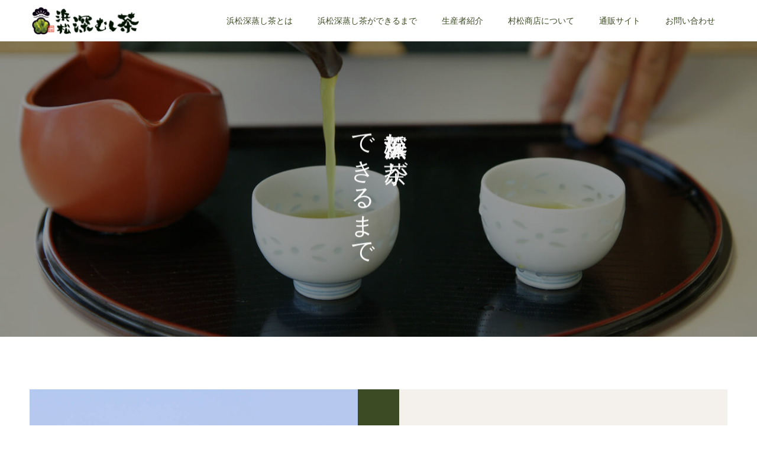

--- FILE ---
content_type: text/html; charset=UTF-8
request_url: http://www.hamamatsu-tea.com/history
body_size: 11421
content:
<!DOCTYPE html>
<html dir="ltr" lang="ja" prefix="og: https://ogp.me/ns#">
<head>
<!-- Google tag (gtag.js) -->
<script async src="https://www.googletagmanager.com/gtag/js?id=G-VCEJSYGGYH"></script>
<script>
  window.dataLayer = window.dataLayer || [];
  function gtag(){dataLayer.push(arguments);}
  gtag('js', new Date());

  gtag('config', 'G-VCEJSYGGYH');
</script>
<meta charset="UTF-8">

<meta name="viewport" content="width=device-width">
<meta name="format-detection" content="telephone=no">
<title>浜松深蒸し茶ができるまで | 浜松深蒸し茶専門サイト カネタの銘茶 静岡県 浜松市有限会社村松商店 １００％自園自製のお茶は掛川深蒸し茶に負けない浜松深蒸し茶です。お中元・お歳暮・贈答品に人気 通販も対応</title>

		<!-- All in One SEO 4.9.3 - aioseo.com -->
	<meta name="robots" content="max-image-preview:large" />
	<link rel="canonical" href="https://hamamatsu-tea.com/history/" />
	<meta name="generator" content="All in One SEO (AIOSEO) 4.9.3" />
		<meta property="og:locale" content="ja_JP" />
		<meta property="og:site_name" content="浜松深蒸し茶専門サイト カネタの銘茶　静岡県 浜松市有限会社村松商店　１００％自園自製のお茶は掛川深蒸し茶に負けない浜松深蒸し茶です。お中元・お歳暮・贈答品に人気　通販も対応 |" />
		<meta property="og:type" content="article" />
		<meta property="og:title" content="浜松深蒸し茶ができるまで | 浜松深蒸し茶専門サイト カネタの銘茶 静岡県 浜松市有限会社村松商店 １００％自園自製のお茶は掛川深蒸し茶に負けない浜松深蒸し茶です。お中元・お歳暮・贈答品に人気 通販も対応" />
		<meta property="og:url" content="https://hamamatsu-tea.com/history/" />
		<meta property="article:published_time" content="2018-06-18T01:56:14+00:00" />
		<meta property="article:modified_time" content="2019-02-21T05:42:48+00:00" />
		<meta name="twitter:card" content="summary" />
		<meta name="twitter:title" content="浜松深蒸し茶ができるまで | 浜松深蒸し茶専門サイト カネタの銘茶 静岡県 浜松市有限会社村松商店 １００％自園自製のお茶は掛川深蒸し茶に負けない浜松深蒸し茶です。お中元・お歳暮・贈答品に人気 通販も対応" />
		<script type="application/ld+json" class="aioseo-schema">
			{"@context":"https:\/\/schema.org","@graph":[{"@type":"BreadcrumbList","@id":"https:\/\/hamamatsu-tea.com\/history\/#breadcrumblist","itemListElement":[{"@type":"ListItem","@id":"https:\/\/hamamatsu-tea.com#listItem","position":1,"name":"\u30db\u30fc\u30e0","item":"https:\/\/hamamatsu-tea.com","nextItem":{"@type":"ListItem","@id":"https:\/\/hamamatsu-tea.com\/history\/#listItem","name":"\u6d5c\u677e\u6df1\u84b8\u3057\u8336\u304c\u3067\u304d\u308b\u307e\u3067"}},{"@type":"ListItem","@id":"https:\/\/hamamatsu-tea.com\/history\/#listItem","position":2,"name":"\u6d5c\u677e\u6df1\u84b8\u3057\u8336\u304c\u3067\u304d\u308b\u307e\u3067","previousItem":{"@type":"ListItem","@id":"https:\/\/hamamatsu-tea.com#listItem","name":"\u30db\u30fc\u30e0"}}]},{"@type":"Organization","@id":"https:\/\/hamamatsu-tea.com\/#organization","name":"\u6d5c\u677e\u6df1\u84b8\u3057\u8336\u5c02\u9580\u30b5\u30a4\u30c8 \u30ab\u30cd\u30bf\u306e\u9298\u8336\u3000\u9759\u5ca1\u770c \u6d5c\u677e\u5e02\u6709\u9650\u4f1a\u793e\u6751\u677e\u5546\u5e97\u3000\uff11\uff10\uff10\uff05\u81ea\u5712\u81ea\u88fd\u306e\u304a\u8336\u306f\u639b\u5ddd\u6df1\u84b8\u3057\u8336\u306b\u8ca0\u3051\u306a\u3044\u6d5c\u677e\u6df1\u84b8\u3057\u8336\u3067\u3059\u3002\u304a\u4e2d\u5143\u30fb\u304a\u6b73\u66ae\u30fb\u8d08\u7b54\u54c1\u306b\u4eba\u6c17\u3000\u901a\u8ca9\u3082\u5bfe\u5fdc","url":"https:\/\/hamamatsu-tea.com\/"},{"@type":"WebPage","@id":"https:\/\/hamamatsu-tea.com\/history\/#webpage","url":"https:\/\/hamamatsu-tea.com\/history\/","name":"\u6d5c\u677e\u6df1\u84b8\u3057\u8336\u304c\u3067\u304d\u308b\u307e\u3067 | \u6d5c\u677e\u6df1\u84b8\u3057\u8336\u5c02\u9580\u30b5\u30a4\u30c8 \u30ab\u30cd\u30bf\u306e\u9298\u8336 \u9759\u5ca1\u770c \u6d5c\u677e\u5e02\u6709\u9650\u4f1a\u793e\u6751\u677e\u5546\u5e97 \uff11\uff10\uff10\uff05\u81ea\u5712\u81ea\u88fd\u306e\u304a\u8336\u306f\u639b\u5ddd\u6df1\u84b8\u3057\u8336\u306b\u8ca0\u3051\u306a\u3044\u6d5c\u677e\u6df1\u84b8\u3057\u8336\u3067\u3059\u3002\u304a\u4e2d\u5143\u30fb\u304a\u6b73\u66ae\u30fb\u8d08\u7b54\u54c1\u306b\u4eba\u6c17 \u901a\u8ca9\u3082\u5bfe\u5fdc","inLanguage":"ja","isPartOf":{"@id":"https:\/\/hamamatsu-tea.com\/#website"},"breadcrumb":{"@id":"https:\/\/hamamatsu-tea.com\/history\/#breadcrumblist"},"datePublished":"2018-06-18T10:56:14+09:00","dateModified":"2019-02-21T14:42:48+09:00"},{"@type":"WebSite","@id":"https:\/\/hamamatsu-tea.com\/#website","url":"https:\/\/hamamatsu-tea.com\/","name":"\u6d5c\u677e\u6df1\u84b8\u3057\u8336\u5c02\u9580\u30b5\u30a4\u30c8 \u30ab\u30cd\u30bf\u306e\u9298\u8336\u3000\u9759\u5ca1\u770c \u6d5c\u677e\u5e02\u6709\u9650\u4f1a\u793e\u6751\u677e\u5546\u5e97\u3000\uff11\uff10\uff10\uff05\u81ea\u5712\u81ea\u88fd\u306e\u304a\u8336\u306f\u639b\u5ddd\u6df1\u84b8\u3057\u8336\u306b\u8ca0\u3051\u306a\u3044\u6d5c\u677e\u6df1\u84b8\u3057\u8336\u3067\u3059\u3002\u304a\u4e2d\u5143\u30fb\u304a\u6b73\u66ae\u30fb\u8d08\u7b54\u54c1\u306b\u4eba\u6c17\u3000\u901a\u8ca9\u3082\u5bfe\u5fdc","inLanguage":"ja","publisher":{"@id":"https:\/\/hamamatsu-tea.com\/#organization"}}]}
		</script>
		<!-- All in One SEO -->

<link rel='dns-prefetch' href='//hamamatsu-tea.com' />
<link rel="alternate" type="application/rss+xml" title="浜松深蒸し茶専門サイト カネタの銘茶　静岡県 浜松市有限会社村松商店　１００％自園自製のお茶は掛川深蒸し茶に負けない浜松深蒸し茶です。お中元・お歳暮・贈答品に人気　通販も対応 &raquo; フィード" href="https://hamamatsu-tea.com/feed/" />
<link rel="alternate" type="application/rss+xml" title="浜松深蒸し茶専門サイト カネタの銘茶　静岡県 浜松市有限会社村松商店　１００％自園自製のお茶は掛川深蒸し茶に負けない浜松深蒸し茶です。お中元・お歳暮・贈答品に人気　通販も対応 &raquo; コメントフィード" href="https://hamamatsu-tea.com/comments/feed/" />
<script type="text/javascript">
/* <![CDATA[ */
window._wpemojiSettings = {"baseUrl":"https:\/\/s.w.org\/images\/core\/emoji\/14.0.0\/72x72\/","ext":".png","svgUrl":"https:\/\/s.w.org\/images\/core\/emoji\/14.0.0\/svg\/","svgExt":".svg","source":{"concatemoji":"http:\/\/hamamatsu-tea.com\/wp\/wp-includes\/js\/wp-emoji-release.min.js?ver=6.4.7"}};
/*! This file is auto-generated */
!function(i,n){var o,s,e;function c(e){try{var t={supportTests:e,timestamp:(new Date).valueOf()};sessionStorage.setItem(o,JSON.stringify(t))}catch(e){}}function p(e,t,n){e.clearRect(0,0,e.canvas.width,e.canvas.height),e.fillText(t,0,0);var t=new Uint32Array(e.getImageData(0,0,e.canvas.width,e.canvas.height).data),r=(e.clearRect(0,0,e.canvas.width,e.canvas.height),e.fillText(n,0,0),new Uint32Array(e.getImageData(0,0,e.canvas.width,e.canvas.height).data));return t.every(function(e,t){return e===r[t]})}function u(e,t,n){switch(t){case"flag":return n(e,"\ud83c\udff3\ufe0f\u200d\u26a7\ufe0f","\ud83c\udff3\ufe0f\u200b\u26a7\ufe0f")?!1:!n(e,"\ud83c\uddfa\ud83c\uddf3","\ud83c\uddfa\u200b\ud83c\uddf3")&&!n(e,"\ud83c\udff4\udb40\udc67\udb40\udc62\udb40\udc65\udb40\udc6e\udb40\udc67\udb40\udc7f","\ud83c\udff4\u200b\udb40\udc67\u200b\udb40\udc62\u200b\udb40\udc65\u200b\udb40\udc6e\u200b\udb40\udc67\u200b\udb40\udc7f");case"emoji":return!n(e,"\ud83e\udef1\ud83c\udffb\u200d\ud83e\udef2\ud83c\udfff","\ud83e\udef1\ud83c\udffb\u200b\ud83e\udef2\ud83c\udfff")}return!1}function f(e,t,n){var r="undefined"!=typeof WorkerGlobalScope&&self instanceof WorkerGlobalScope?new OffscreenCanvas(300,150):i.createElement("canvas"),a=r.getContext("2d",{willReadFrequently:!0}),o=(a.textBaseline="top",a.font="600 32px Arial",{});return e.forEach(function(e){o[e]=t(a,e,n)}),o}function t(e){var t=i.createElement("script");t.src=e,t.defer=!0,i.head.appendChild(t)}"undefined"!=typeof Promise&&(o="wpEmojiSettingsSupports",s=["flag","emoji"],n.supports={everything:!0,everythingExceptFlag:!0},e=new Promise(function(e){i.addEventListener("DOMContentLoaded",e,{once:!0})}),new Promise(function(t){var n=function(){try{var e=JSON.parse(sessionStorage.getItem(o));if("object"==typeof e&&"number"==typeof e.timestamp&&(new Date).valueOf()<e.timestamp+604800&&"object"==typeof e.supportTests)return e.supportTests}catch(e){}return null}();if(!n){if("undefined"!=typeof Worker&&"undefined"!=typeof OffscreenCanvas&&"undefined"!=typeof URL&&URL.createObjectURL&&"undefined"!=typeof Blob)try{var e="postMessage("+f.toString()+"("+[JSON.stringify(s),u.toString(),p.toString()].join(",")+"));",r=new Blob([e],{type:"text/javascript"}),a=new Worker(URL.createObjectURL(r),{name:"wpTestEmojiSupports"});return void(a.onmessage=function(e){c(n=e.data),a.terminate(),t(n)})}catch(e){}c(n=f(s,u,p))}t(n)}).then(function(e){for(var t in e)n.supports[t]=e[t],n.supports.everything=n.supports.everything&&n.supports[t],"flag"!==t&&(n.supports.everythingExceptFlag=n.supports.everythingExceptFlag&&n.supports[t]);n.supports.everythingExceptFlag=n.supports.everythingExceptFlag&&!n.supports.flag,n.DOMReady=!1,n.readyCallback=function(){n.DOMReady=!0}}).then(function(){return e}).then(function(){var e;n.supports.everything||(n.readyCallback(),(e=n.source||{}).concatemoji?t(e.concatemoji):e.wpemoji&&e.twemoji&&(t(e.twemoji),t(e.wpemoji)))}))}((window,document),window._wpemojiSettings);
/* ]]> */
</script>
<style id='wp-emoji-styles-inline-css' type='text/css'>

	img.wp-smiley, img.emoji {
		display: inline !important;
		border: none !important;
		box-shadow: none !important;
		height: 1em !important;
		width: 1em !important;
		margin: 0 0.07em !important;
		vertical-align: -0.1em !important;
		background: none !important;
		padding: 0 !important;
	}
</style>
<link rel='stylesheet' id='wp-block-library-css' href='http://hamamatsu-tea.com/wp/wp-includes/css/dist/block-library/style.min.css?ver=6.4.7' type='text/css' media='all' />
<link rel='stylesheet' id='aioseo/css/src/vue/standalone/blocks/table-of-contents/global.scss-css' href='http://hamamatsu-tea.com/wp/wp-content/plugins/all-in-one-seo-pack/dist/Lite/assets/css/table-of-contents/global.e90f6d47.css?ver=4.9.3' type='text/css' media='all' />
<style id='classic-theme-styles-inline-css' type='text/css'>
/*! This file is auto-generated */
.wp-block-button__link{color:#fff;background-color:#32373c;border-radius:9999px;box-shadow:none;text-decoration:none;padding:calc(.667em + 2px) calc(1.333em + 2px);font-size:1.125em}.wp-block-file__button{background:#32373c;color:#fff;text-decoration:none}
</style>
<style id='global-styles-inline-css' type='text/css'>
body{--wp--preset--color--black: #000000;--wp--preset--color--cyan-bluish-gray: #abb8c3;--wp--preset--color--white: #ffffff;--wp--preset--color--pale-pink: #f78da7;--wp--preset--color--vivid-red: #cf2e2e;--wp--preset--color--luminous-vivid-orange: #ff6900;--wp--preset--color--luminous-vivid-amber: #fcb900;--wp--preset--color--light-green-cyan: #7bdcb5;--wp--preset--color--vivid-green-cyan: #00d084;--wp--preset--color--pale-cyan-blue: #8ed1fc;--wp--preset--color--vivid-cyan-blue: #0693e3;--wp--preset--color--vivid-purple: #9b51e0;--wp--preset--gradient--vivid-cyan-blue-to-vivid-purple: linear-gradient(135deg,rgba(6,147,227,1) 0%,rgb(155,81,224) 100%);--wp--preset--gradient--light-green-cyan-to-vivid-green-cyan: linear-gradient(135deg,rgb(122,220,180) 0%,rgb(0,208,130) 100%);--wp--preset--gradient--luminous-vivid-amber-to-luminous-vivid-orange: linear-gradient(135deg,rgba(252,185,0,1) 0%,rgba(255,105,0,1) 100%);--wp--preset--gradient--luminous-vivid-orange-to-vivid-red: linear-gradient(135deg,rgba(255,105,0,1) 0%,rgb(207,46,46) 100%);--wp--preset--gradient--very-light-gray-to-cyan-bluish-gray: linear-gradient(135deg,rgb(238,238,238) 0%,rgb(169,184,195) 100%);--wp--preset--gradient--cool-to-warm-spectrum: linear-gradient(135deg,rgb(74,234,220) 0%,rgb(151,120,209) 20%,rgb(207,42,186) 40%,rgb(238,44,130) 60%,rgb(251,105,98) 80%,rgb(254,248,76) 100%);--wp--preset--gradient--blush-light-purple: linear-gradient(135deg,rgb(255,206,236) 0%,rgb(152,150,240) 100%);--wp--preset--gradient--blush-bordeaux: linear-gradient(135deg,rgb(254,205,165) 0%,rgb(254,45,45) 50%,rgb(107,0,62) 100%);--wp--preset--gradient--luminous-dusk: linear-gradient(135deg,rgb(255,203,112) 0%,rgb(199,81,192) 50%,rgb(65,88,208) 100%);--wp--preset--gradient--pale-ocean: linear-gradient(135deg,rgb(255,245,203) 0%,rgb(182,227,212) 50%,rgb(51,167,181) 100%);--wp--preset--gradient--electric-grass: linear-gradient(135deg,rgb(202,248,128) 0%,rgb(113,206,126) 100%);--wp--preset--gradient--midnight: linear-gradient(135deg,rgb(2,3,129) 0%,rgb(40,116,252) 100%);--wp--preset--font-size--small: 13px;--wp--preset--font-size--medium: 20px;--wp--preset--font-size--large: 36px;--wp--preset--font-size--x-large: 42px;--wp--preset--spacing--20: 0.44rem;--wp--preset--spacing--30: 0.67rem;--wp--preset--spacing--40: 1rem;--wp--preset--spacing--50: 1.5rem;--wp--preset--spacing--60: 2.25rem;--wp--preset--spacing--70: 3.38rem;--wp--preset--spacing--80: 5.06rem;--wp--preset--shadow--natural: 6px 6px 9px rgba(0, 0, 0, 0.2);--wp--preset--shadow--deep: 12px 12px 50px rgba(0, 0, 0, 0.4);--wp--preset--shadow--sharp: 6px 6px 0px rgba(0, 0, 0, 0.2);--wp--preset--shadow--outlined: 6px 6px 0px -3px rgba(255, 255, 255, 1), 6px 6px rgba(0, 0, 0, 1);--wp--preset--shadow--crisp: 6px 6px 0px rgba(0, 0, 0, 1);}:where(.is-layout-flex){gap: 0.5em;}:where(.is-layout-grid){gap: 0.5em;}body .is-layout-flow > .alignleft{float: left;margin-inline-start: 0;margin-inline-end: 2em;}body .is-layout-flow > .alignright{float: right;margin-inline-start: 2em;margin-inline-end: 0;}body .is-layout-flow > .aligncenter{margin-left: auto !important;margin-right: auto !important;}body .is-layout-constrained > .alignleft{float: left;margin-inline-start: 0;margin-inline-end: 2em;}body .is-layout-constrained > .alignright{float: right;margin-inline-start: 2em;margin-inline-end: 0;}body .is-layout-constrained > .aligncenter{margin-left: auto !important;margin-right: auto !important;}body .is-layout-constrained > :where(:not(.alignleft):not(.alignright):not(.alignfull)){max-width: var(--wp--style--global--content-size);margin-left: auto !important;margin-right: auto !important;}body .is-layout-constrained > .alignwide{max-width: var(--wp--style--global--wide-size);}body .is-layout-flex{display: flex;}body .is-layout-flex{flex-wrap: wrap;align-items: center;}body .is-layout-flex > *{margin: 0;}body .is-layout-grid{display: grid;}body .is-layout-grid > *{margin: 0;}:where(.wp-block-columns.is-layout-flex){gap: 2em;}:where(.wp-block-columns.is-layout-grid){gap: 2em;}:where(.wp-block-post-template.is-layout-flex){gap: 1.25em;}:where(.wp-block-post-template.is-layout-grid){gap: 1.25em;}.has-black-color{color: var(--wp--preset--color--black) !important;}.has-cyan-bluish-gray-color{color: var(--wp--preset--color--cyan-bluish-gray) !important;}.has-white-color{color: var(--wp--preset--color--white) !important;}.has-pale-pink-color{color: var(--wp--preset--color--pale-pink) !important;}.has-vivid-red-color{color: var(--wp--preset--color--vivid-red) !important;}.has-luminous-vivid-orange-color{color: var(--wp--preset--color--luminous-vivid-orange) !important;}.has-luminous-vivid-amber-color{color: var(--wp--preset--color--luminous-vivid-amber) !important;}.has-light-green-cyan-color{color: var(--wp--preset--color--light-green-cyan) !important;}.has-vivid-green-cyan-color{color: var(--wp--preset--color--vivid-green-cyan) !important;}.has-pale-cyan-blue-color{color: var(--wp--preset--color--pale-cyan-blue) !important;}.has-vivid-cyan-blue-color{color: var(--wp--preset--color--vivid-cyan-blue) !important;}.has-vivid-purple-color{color: var(--wp--preset--color--vivid-purple) !important;}.has-black-background-color{background-color: var(--wp--preset--color--black) !important;}.has-cyan-bluish-gray-background-color{background-color: var(--wp--preset--color--cyan-bluish-gray) !important;}.has-white-background-color{background-color: var(--wp--preset--color--white) !important;}.has-pale-pink-background-color{background-color: var(--wp--preset--color--pale-pink) !important;}.has-vivid-red-background-color{background-color: var(--wp--preset--color--vivid-red) !important;}.has-luminous-vivid-orange-background-color{background-color: var(--wp--preset--color--luminous-vivid-orange) !important;}.has-luminous-vivid-amber-background-color{background-color: var(--wp--preset--color--luminous-vivid-amber) !important;}.has-light-green-cyan-background-color{background-color: var(--wp--preset--color--light-green-cyan) !important;}.has-vivid-green-cyan-background-color{background-color: var(--wp--preset--color--vivid-green-cyan) !important;}.has-pale-cyan-blue-background-color{background-color: var(--wp--preset--color--pale-cyan-blue) !important;}.has-vivid-cyan-blue-background-color{background-color: var(--wp--preset--color--vivid-cyan-blue) !important;}.has-vivid-purple-background-color{background-color: var(--wp--preset--color--vivid-purple) !important;}.has-black-border-color{border-color: var(--wp--preset--color--black) !important;}.has-cyan-bluish-gray-border-color{border-color: var(--wp--preset--color--cyan-bluish-gray) !important;}.has-white-border-color{border-color: var(--wp--preset--color--white) !important;}.has-pale-pink-border-color{border-color: var(--wp--preset--color--pale-pink) !important;}.has-vivid-red-border-color{border-color: var(--wp--preset--color--vivid-red) !important;}.has-luminous-vivid-orange-border-color{border-color: var(--wp--preset--color--luminous-vivid-orange) !important;}.has-luminous-vivid-amber-border-color{border-color: var(--wp--preset--color--luminous-vivid-amber) !important;}.has-light-green-cyan-border-color{border-color: var(--wp--preset--color--light-green-cyan) !important;}.has-vivid-green-cyan-border-color{border-color: var(--wp--preset--color--vivid-green-cyan) !important;}.has-pale-cyan-blue-border-color{border-color: var(--wp--preset--color--pale-cyan-blue) !important;}.has-vivid-cyan-blue-border-color{border-color: var(--wp--preset--color--vivid-cyan-blue) !important;}.has-vivid-purple-border-color{border-color: var(--wp--preset--color--vivid-purple) !important;}.has-vivid-cyan-blue-to-vivid-purple-gradient-background{background: var(--wp--preset--gradient--vivid-cyan-blue-to-vivid-purple) !important;}.has-light-green-cyan-to-vivid-green-cyan-gradient-background{background: var(--wp--preset--gradient--light-green-cyan-to-vivid-green-cyan) !important;}.has-luminous-vivid-amber-to-luminous-vivid-orange-gradient-background{background: var(--wp--preset--gradient--luminous-vivid-amber-to-luminous-vivid-orange) !important;}.has-luminous-vivid-orange-to-vivid-red-gradient-background{background: var(--wp--preset--gradient--luminous-vivid-orange-to-vivid-red) !important;}.has-very-light-gray-to-cyan-bluish-gray-gradient-background{background: var(--wp--preset--gradient--very-light-gray-to-cyan-bluish-gray) !important;}.has-cool-to-warm-spectrum-gradient-background{background: var(--wp--preset--gradient--cool-to-warm-spectrum) !important;}.has-blush-light-purple-gradient-background{background: var(--wp--preset--gradient--blush-light-purple) !important;}.has-blush-bordeaux-gradient-background{background: var(--wp--preset--gradient--blush-bordeaux) !important;}.has-luminous-dusk-gradient-background{background: var(--wp--preset--gradient--luminous-dusk) !important;}.has-pale-ocean-gradient-background{background: var(--wp--preset--gradient--pale-ocean) !important;}.has-electric-grass-gradient-background{background: var(--wp--preset--gradient--electric-grass) !important;}.has-midnight-gradient-background{background: var(--wp--preset--gradient--midnight) !important;}.has-small-font-size{font-size: var(--wp--preset--font-size--small) !important;}.has-medium-font-size{font-size: var(--wp--preset--font-size--medium) !important;}.has-large-font-size{font-size: var(--wp--preset--font-size--large) !important;}.has-x-large-font-size{font-size: var(--wp--preset--font-size--x-large) !important;}
.wp-block-navigation a:where(:not(.wp-element-button)){color: inherit;}
:where(.wp-block-post-template.is-layout-flex){gap: 1.25em;}:where(.wp-block-post-template.is-layout-grid){gap: 1.25em;}
:where(.wp-block-columns.is-layout-flex){gap: 2em;}:where(.wp-block-columns.is-layout-grid){gap: 2em;}
.wp-block-pullquote{font-size: 1.5em;line-height: 1.6;}
</style>
<link rel='stylesheet' id='contact-form-7-css' href='http://hamamatsu-tea.com/wp/wp-content/plugins/contact-form-7/includes/css/styles.css?ver=5.7.5.1' type='text/css' media='all' />
<link rel='stylesheet' id='kadan-slick-css' href='http://hamamatsu-tea.com/wp/wp-content/themes/kadan_tcd056/assets/css/slick.min.css?ver=6.4.7' type='text/css' media='all' />
<link rel='stylesheet' id='kadan-slick-theme-css' href='http://hamamatsu-tea.com/wp/wp-content/themes/kadan_tcd056/assets/css/slick-theme.min.css?ver=6.4.7' type='text/css' media='all' />
<link rel='stylesheet' id='kadan-style-css' href='http://hamamatsu-tea.com/wp/wp-content/themes/kadan_tcd056/style.css?ver=1.3' type='text/css' media='all' />
<script type="text/javascript" src="http://hamamatsu-tea.com/wp/wp-includes/js/jquery/jquery.min.js?ver=3.7.1" id="jquery-core-js"></script>
<script type="text/javascript" src="http://hamamatsu-tea.com/wp/wp-includes/js/jquery/jquery-migrate.min.js?ver=3.4.1" id="jquery-migrate-js"></script>
<script type="text/javascript" src="http://hamamatsu-tea.com/wp/wp-content/themes/kadan_tcd056/assets/js/slick.min.js?ver=1.3" id="kadan-slick-js"></script>
<link rel="https://api.w.org/" href="https://hamamatsu-tea.com/wp-json/" /><link rel="alternate" type="application/json" href="https://hamamatsu-tea.com/wp-json/wp/v2/pages/56" /><link rel='shortlink' href='https://hamamatsu-tea.com/?p=56' />
<link rel="alternate" type="application/json+oembed" href="https://hamamatsu-tea.com/wp-json/oembed/1.0/embed?url=https%3A%2F%2Fhamamatsu-tea.com%2Fhistory%2F" />
<link rel="alternate" type="text/xml+oembed" href="https://hamamatsu-tea.com/wp-json/oembed/1.0/embed?url=https%3A%2F%2Fhamamatsu-tea.com%2Fhistory%2F&#038;format=xml" />
<link rel="shortcut icon" href="https://hamamatsu-tea.com/wp/wp-content/uploads/2021/03/favicon.png">
<style>
.c-comment__form-submit:hover,.c-pw__btn:hover,.p-article01__cat:hover,.p-article11__cat:hover,.p-block02 .slick-arrow:hover,.p-block03 .slick-arrow:hover,.p-cb__item-btn a:hover,.p-entry__cat:hover,.p-entry__date,.p-index-news__topic-pager-item.is-active a,.p-index-news__topic-pager-item a:hover,.p-nav02__item a:hover,.p-readmore__btn:hover,.p-page-links > span,.p-pagetop a:hover,.p-page-links a:hover,.p-pager__item a:hover,.p-pager__item span,.p-post-list03 .slick-arrow:hover,.p-recommended-plan__btn a:hover{background: #3c4b24}.p-article01__title a:hover,.p-article02:hover .p-article02__title,.p-article03:hover .p-article03__title,.p-article06__title a:hover,.p-article08:hover .p-article08__title,.p-article10__title a:hover,.p-breadcrumb a:hover,.p-room-meta dt,.p-section-nav__item:hover .p-section-nav__item-title,.p-social-nav__item a:hover,.p-spring-info dt,.p-vertical{color: #3c4b24}.c-pw__btn,.p-entry__cat,.p-article01__cat,.p-article11__cat,.p-block02 .slick-arrow,.p-block03 .slick-arrow,.p-cb__item-btn a,.p-copyright,.p-headline,.p-nav02__item a,.p-readmore__btn,.p-page-links a,.p-pager__item a,.p-post-list03 .slick-arrow,.p-recommended-plan__btn a,.p-widget__title{background: #000000}.p-entry__body a{color: #3c4b24}body{font-family: "Segoe UI", Verdana, "游ゴシック", YuGothic, "Hiragino Kaku Gothic ProN", Meiryo, sans-serif}.c-logo,.p-entry__title,.p-page-header__headline,.p-index-blog__title,.p-index-news__col-title,.p-index-slider__item-title,.p-page-header__title,.p-archive-header__title,.p-plan__title,.p-recommended-plan__title,.p-section-header__title,.p-section-header__headline,.p-vertical,.p-vertical-block,.p-visual__title{font-family: "Times New Roman", "游明朝", "Yu Mincho", "游明朝体", "YuMincho", "ヒラギノ明朝 Pro W3", "Hiragino Mincho Pro", "HiraMinProN-W3", "HGS明朝E", "ＭＳ Ｐ明朝", "MS PMincho", serif; font-weight: 500}.p-page-header__title{transition-delay: 3s}.p-hover-effect--type1:hover img{-webkit-transform: scale(1.2);transform: scale(1.2)}.l-header{background: rgba(255, 255, 255, 1)}.p-global-nav a{color: #3c4b24}.p-global-nav a:hover{background: #3c4b24;color: #ffffff}.p-global-nav .sub-menu a{background: #ffffff;color: #3c4b24}.p-global-nav .sub-menu a:hover{background: #3c4b24;color: #ffffff}.p-footer-slider{background: #f4f1ed}.p-info{color: #000000}.p-info__logo{font-size: 25px}.p-info__btn{background: #000000;color: #ffffff}.p-info__btn:hover{background: #660000;color: #ffffff}.p-footer-nav{background: #660000;color: #ffffff}.p-footer-nav a{color: #ffffff}.p-footer-nav a:hover{color: #ffbfbf}.p-entry__title{font-size: 36px}.p-entry__body{font-size: 16px}.p-page-header__headline{background: #660000;color: #ffffff;font-size: 36px}#page_type3_b_0{background: #f4f1ed;color: #000000}#page_type3_b_0 .p-block01__item-title{background: #3c4b24;color: #ffffff}#page_type3_b_1{background: #f4f1ed;color: #000000}#page_type3_b_1 .p-block01__item-title{background: #660000;color: #ffffff}.p-visual{background-image: url();color: #ffffff}.p-visual__content-inner{text-shadow: 0 0 20px #ffffff}.p-visual.is-inview .p-visual__content-inner{text-shadow: 0 0 0 #ffffff}.p-vertical{font-size: 0px}.p-spring-info{background: #f4f1ed}.p-page-header__upper{background-image: url(https://hamamatsu-tea.com/wp/wp-content/uploads/2018/07/flowback.jpg);color: #ffffff}.p-page-header__title{font-size: 40px;text-shadow: 0 0 20px #ffffff}.p-page-header__title.is-inview{text-shadow: 0 0 0 #ffffff}@media screen and (max-width: 991px) {.p-global-nav{background: rgba(255,255,255, 1)}.p-global-nav a,.p-global-nav a:hover,.p-global-nav .sub-menu a,.p-global-nav .sub-menu a:hover{color: #3c4b24}.p-global-nav .menu-item-has-children > a > .sub-menu-toggle::before{border-color: #3c4b24}}.c-load--type1 { border: 3px solid rgba(60, 75, 36, 0.2); border-top-color: #3c4b24; }
</style>
		<style type="text/css" id="wp-custom-css">
			.p-global-nav > ul > li > a{white-space:nowrap;}
body{ font-weight: 500;}
#cb_4 .p-visual{
	display: none !important;
}
.p-section-header__upper{
	position: relative;
}
.p-section-header__title{
	position: relative;
}
.p-section-header__upper:before{
	display: block;
	content:"";
	position: absolute;
	width: 100%;
	height: 100%;
	background: rgba(0,0,0,0.4);
}
.p-breadcrumb{
	padding-top: 120px;
}
.c-logo a{
	width: 60%;
}
footer .c-logo a{
	width: 100%;
}
.c-logo img {
    width: 100%;
	height: auto;
}
.p-index-slider__nav{
	display: none !important;
}
.floatBox:after{
	display: block;
	content: "";
	clear: both;
}
.right-block{
	float: right;
	width: 40%;
	margin-right: 10px;
}
.left-block{
	float: left;
	width: 58%;
}
.text-left{ text-align: left;}
.p-page-header__upper{
	background-position: center bottom;
}
.p-page-header__upper:before{
	display: block;
	content: "";
	background: rgba(0,0,0,0.4);
	width: 100%;
	height: 100%;
}
header .c-menu-btn{
	color: #121212;
}
.interviewList{ text-align: center;}
.interviewList dt{
	font-size: 18px;
	margin: 1.6rem 0;
}
.interviewList dd{
	margin-left: 0;
}
.resetpadd{
	padding-top: 0 !important;
}
.p-section-nav{ display: none !important;}
.p-room-meta-custom{
	    background: #f4f1ed;
	    display: flex;
	    height: 350px;
	    margin-bottom: 50px;
}
.p-room-meta__img-custom{
	width: 350px;
}
.p-room-meta__content-custom{
	    display: -webkit-box;
    display: -ms-flexbox;
    display: flex;
    -webkit-box-flex: 1;
    -ms-flex: 1;
    flex: 1;
    -webkit-box-orient: vertical;
    -webkit-box-direction: normal;
    -ms-flex-direction: column;
    flex-direction: column;
    -webkit-box-align: start;
    -ms-flex-align: start;
    align-items: start;
    -webkit-box-pack: center;
    -ms-flex-pack: center;
    justify-content: center;
    padding: 0 5.08475%;
}
.p-room-meta__title-custom{
	    margin-bottom: 7px;
    font-size: 16px;
    line-height: 1.6;
}
.p-room-meta__info-custom{
	width: 100%;
    margin-bottom: 22px;
    font-size: 14px;
    line-height: 2.2;
}
.p-room-meta__info-custom dt{
	float: left;
}
.p-room-meta__info-custom dd{
	margin-left: 0;
    overflow: hidden;
}
a.p-room-meta__btn-custom{
	    background: #000000;
    color: #ffffff;
}
.p-page-header__title {
    transition-delay: 2s;
}
.itemLInkBtn li{
	display: inline-block;
	padding: 10px;
}
.p-plan__meta{ display: none;}
.footItemLink{
	position: relative;
	width: 100%;
	height: auto;
	padding: 6rem 0;
	background: url('http://hamamatsu-tea.sakura.ne.jp/wp/wp-content/uploads/2018/09/itemlinkback.jpg') center center;
	background-size: cover;
	text-align: center;
}
.footItemLink:before{
	display: block;
	content: "";
	width: 100%;
	height: 100%;
	background: rgba(0,0,0,0.7);
	position: absolute;
	left: 0;
	top: 0;
}
.footItemLink a{
	display: inline-block;
	position: relative;
	color: #fff;
	font-size: 24px;
	letter-spacing: 1px;
}
.footItemLink a::after {
  position: absolute;
  bottom: -4px;
  left: 0;
  content: '';
  width: 100%;
  height: 2px;
  background: #fff;
  transform: scale(0, 1);
  transform-origin: center top;
  transition: transform .3s;
}
.footItemLink a:hover::after {
  transform: scale(1, 1);
}
.rightContent{
	padding: 20px;
}
.itemdata{
	padding-top: 1.6rem;
}
.p-entry__body .itemdata dd{
	margin-left: 0;
}
.suisenline{
	margin-top: 2.4rem;
	border-top: 1px solid #ccc;
	padding-top: 2.4rem;
}
.itemmargin{ margin-top: 1em;}
h1.aftersitehead{
	margin: 0;
	padding: 0;
}
.bl_btn_sec{
	text-align: center;
}
.page-id-56 .p-visual{
	display: none;
}
@media screen and (max-width: 991px){
	.p-global-nav li.current-menu-item a{
	color: inherit;
	font-weight: bold;
}
	.c-logo a{
		width: 30%;
	}
}
@media screen and (max-width: 767px){
	.right-block,.left-block{
	float: none;
	width: 100%;
}
	.c-logo img{ width: 80%; height: auto;}
	.interviewList dt{ font-size: 16px;}
	.interviewList dd{
		text-align: left;
	}
	.interviewList dd br{
		display: none !important;
	}
	.p-breadcrumb{ height: 150px;}
.footItemLink{
	padding: 6rem 0;
}
.footItemLink a{
	font-size: 18px;
}
.c-logo a{
	width: 60%;
}
}
.clear:after{
	display: block;
	content: "";
	clear: both;
}		</style>
		</head>
<body class="page-template-default page page-id-56">
<div id="site_loader_overlay">
  <div id="site_loader_animation" class="c-load--type1">
      </div>
</div>
<div id="site_wrap">
<header id="js-header" class="l-header">
  <div class="l-header__inner l-inner">
    <div class="l-header__logo c-logo">
            <a href="https://hamamatsu-tea.com/">
        <img src="https://hamamatsu-tea.com/wp/wp-content/uploads/2019/02/brandlogo.png" alt="浜松深蒸し茶専門サイト カネタの銘茶　静岡県 浜松市有限会社村松商店　１００％自園自製のお茶は掛川深蒸し茶に負けない浜松深蒸し茶です。お中元・お歳暮・贈答品に人気　通販も対応" width="auto" height="auto">
      </a>
          </div>
    <a href="#" id="js-menu-btn" class="p-menu-btn c-menu-btn"></a>
		<nav id="js-global-nav" class="p-global-nav"><ul class="menu"><li id="menu-item-602" class="menu-item menu-item-type-post_type menu-item-object-page menu-item-602"><a href="https://hamamatsu-tea.com/fukamushi/">浜松深蒸し茶とは<span class="sub-menu-toggle"></span></a></li>
<li id="menu-item-601" class="menu-item menu-item-type-post_type menu-item-object-page current-menu-item page_item page-item-56 current_page_item menu-item-601"><a href="https://hamamatsu-tea.com/history/" aria-current="page">浜松深蒸し茶ができるまで<span class="sub-menu-toggle"></span></a></li>
<li id="menu-item-600" class="menu-item menu-item-type-post_type menu-item-object-page menu-item-600"><a href="https://hamamatsu-tea.com/producer/">生産者紹介<span class="sub-menu-toggle"></span></a></li>
<li id="menu-item-599" class="menu-item menu-item-type-post_type menu-item-object-page menu-item-599"><a href="https://hamamatsu-tea.com/aboutus/">村松商店について<span class="sub-menu-toggle"></span></a></li>
<li id="menu-item-729" class="menu-item menu-item-type-custom menu-item-object-custom menu-item-729"><a href="https://394108.jp/">通販サイト<span class="sub-menu-toggle"></span></a></li>
<li id="menu-item-598" class="menu-item menu-item-type-post_type menu-item-object-page menu-item-598"><a href="https://hamamatsu-tea.com/contact/">お問い合わせ<span class="sub-menu-toggle"></span></a></li>
</ul></nav>  </div>
</header>
<main class="l-main" role="main">
    <header class="p-page-header">
    <div class="p-page-header__upper">
      <div class="p-page-header__title p-page-header__title--with-padding p-page-header__title--vertical"><span>浜松深蒸し茶が<br />
できるまで</span></div>
    </div>
      </header>
  <div class="l-contents">
    <div class="l-primary">
              <div class="l-inner">
                <div id="page_type3_b_0" class="p-block01">
                    <div class="p-block01__item">
            <div class="p-block01__item-img">
              <img src="https://hamamatsu-tea.com/wp/wp-content/uploads/2018/08/flowb1.jpg" alt="">
            </div>
            <div class="p-block01__item-title p-vertical-block">
              <h2 class="p-vertical-block__inner">摘む</h2>
            </div>
            <p class="p-block01__item-desc">4月中旬から5月上旬に収穫される新芽が一番茶(新茶)と言います。<br />
冬の間に蓄えられた栄養分が春の訪れとともに茶の芽が生長し、一番良い収穫時にお茶刈りをします。浜松市は全国トップクラスの日射量。たっぷりと太陽の光を浴びることで葉が大きく、強くなります。また、浜名湖からの風が流れることで霜が降りにくく、寒さに弱い新芽を守ってくれます。<br />
当茶園はワンガーデンというブレンドしない単一茶園からお茶作りをすることで、交じりっ気なし、作り手のまっすぐな人柄が出るお茶に育ちます。</p>
          </div>
                    <div class="p-block01__item">
            <div class="p-block01__item-img">
              <img src="https://hamamatsu-tea.com/wp/wp-content/uploads/2018/08/flowb2.jpg" alt="">
            </div>
            <div class="p-block01__item-title p-vertical-block">
              <h2 class="p-vertical-block__inner">蒸し</h2>
            </div>
            <p class="p-block01__item-desc">収穫した新芽を100℃の蒸気で蒸す行程です。<br />
新芽の持ってる香りや旨み、渋み。またはお湯を注いだ時の色。これをどう引き出すかは蒸し具合である程度決まります。<br />
当園の新芽は大きく、強い、芽重型。通常より長い時間蒸す(約90～120秒)ことによって深蒸し茶となります。一日に何度も蒸し時間を計測し、一定の品質を保つこと。勝負は一瞬で決まる気がします。<br />
</p>
          </div>
                  </div><!-- /.p-block01 -->
                <div id="page_type3_b_1" class="p-block01">
                    <div class="p-block01__item">
            <div class="p-block01__item-img">
              <img src="https://hamamatsu-tea.com/wp/wp-content/uploads/2018/08/flowb4.jpg" alt="">
            </div>
            <div class="p-block01__item-title p-vertical-block">
              <h2 class="p-vertical-block__inner">乾燥</h2>
            </div>
            <p class="p-block01__item-desc">蒸した新芽を約4～5時間かけて乾燥させ、保存ができる荒茶となります。<br />
新芽にある水分を風を当て、揉むことで乾かしていきます。その日の天気や昼と夜で条件が違います。湿度が高ければ乾きにくいので、風量を多くし、温度を上げたりします。<br />
針のようで細かいお茶が出来上がりました。しかしこれはまだ半製品です。<br />
葉や茎、粉が混じりあった状態のお茶を荒茶といい、巨大な冷凍庫に一年間保存しています。<br />
</p>
          </div>
                    <div class="p-block01__item">
            <div class="p-block01__item-img">
              <img src="https://hamamatsu-tea.com/wp/wp-content/uploads/2018/08/flowb3.jpg" alt="">
            </div>
            <div class="p-block01__item-title p-vertical-block">
              <h2 class="p-vertical-block__inner">火入れ、仕上げ</h2>
            </div>
            <p class="p-block01__item-desc">荒茶の持ってる香りを引き立てる火入れ。お茶の味を整える仕上げ。<br />
葉、茎、粉のふるい分けをし、火入れ、再乾燥を行ないます。当店では茶が持つ自然な香<br />
りを大事にしているため、低温でじっくり行ないます。焙煎した香りというよりもじっく<br />
りとお茶を味わうことで感じる香りを残しているのです。<br />
仕上げ茶は100g袋入りなどに小分けされ、店頭に並びます。<br />
当店の浜松深むし茶は栽培から製造、そして販売まで一貫して行うことが基本となります。</p>
          </div>
                  </div><!-- /.p-block01 -->
              </div><!-- /.l-inner -->
      <div class="p-visual">
        <div class="p-visual__content">
          <div class="p-visual__content-inner p-visual__content-inner--vertical">
            <h2 class="p-visual__title"></h2>
          </div>
        </div>
      </div>
      <div class="l-inner">
                                      </div><!-- /.l-inner -->  
		</div><!-- /.l-primary -->
      </div><!-- /.l-contents -->
</main>
<div class="footItemLink">
	<a href="/plan/">→　商品のラインナップをチェック ←</a>
</div>
<footer class="l-footer">

  <div class="p-footer-slider">
        <div id="js-footer-slider__inner" class="p-footer-slider__inner l-inner">
            <article class="p-article02 p-footer-slider__item">
        <a class="p-hover-effect--type1" href="https://hamamatsu-tea.com/2023/09/08/%e3%83%95%e3%82%a9%e3%83%88%e6%97%85%e3%81%af%e3%81%be%e3%81%be%e3%81%a4%ef%bc%99%e6%9c%88%e5%8f%b7/" title="フォト旅はままつ９月号">
          <div class="p-article02__img">
            <img width="592" height="410" src="https://hamamatsu-tea.com/wp/wp-content/uploads/2021/12/５種類-592x410.jpg" class="attachment-size1 size-size1 wp-post-image" alt="" decoding="async" loading="lazy" srcset="https://hamamatsu-tea.com/wp/wp-content/uploads/2021/12/５種類-592x410.jpg 592w, https://hamamatsu-tea.com/wp/wp-content/uploads/2021/12/５種類-516x356.jpg 516w" sizes="(max-width: 592px) 100vw, 592px" />          </div>
          <h2 class="p-article02__title">フォト旅はままつ９月号</h2>
        </a>
      </article>
            <article class="p-article02 p-footer-slider__item">
        <a class="p-hover-effect--type1" href="https://hamamatsu-tea.com/2018/12/15/%e7%85%8e%e8%8c%b6%e3%82%bd%e3%82%a4%e3%83%a9%e3%83%86/" title="煎茶ソイラテ">
          <div class="p-article02__img">
            <img width="592" height="410" src="https://hamamatsu-tea.com/wp/wp-content/uploads/2018/12/e1544836333206-592x410.jpg" class="attachment-size1 size-size1 wp-post-image" alt="" decoding="async" loading="lazy" srcset="https://hamamatsu-tea.com/wp/wp-content/uploads/2018/12/e1544836333206-592x410.jpg 592w, https://hamamatsu-tea.com/wp/wp-content/uploads/2018/12/e1544836333206-516x356.jpg 516w" sizes="(max-width: 592px) 100vw, 592px" />          </div>
          <h2 class="p-article02__title">煎茶ソイラテ</h2>
        </a>
      </article>
            <article class="p-article02 p-footer-slider__item">
        <a class="p-hover-effect--type1" href="https://hamamatsu-tea.com/2019/11/16/%e8%8c%b6%e6%ad%8c%e8%88%9e%e4%bc%8e%e3%81%ae%e5%8b%95%e7%94%bb/" title="茶歌舞伎の動画">
          <div class="p-article02__img">
            <img width="592" height="410" src="https://hamamatsu-tea.com/wp/wp-content/uploads/2018/09/５種茶歌舞伎-592x410.jpg" class="attachment-size1 size-size1 wp-post-image" alt="茶歌舞伎体験画像" decoding="async" loading="lazy" srcset="https://hamamatsu-tea.com/wp/wp-content/uploads/2018/09/５種茶歌舞伎-592x410.jpg 592w, https://hamamatsu-tea.com/wp/wp-content/uploads/2018/09/５種茶歌舞伎-516x356.jpg 516w" sizes="(max-width: 592px) 100vw, 592px" />          </div>
          <h2 class="p-article02__title">茶歌舞伎の動画</h2>
        </a>
      </article>
            <article class="p-article02 p-footer-slider__item">
        <a class="p-hover-effect--type1" href="https://hamamatsu-tea.com/2023/07/25/%e5%a4%8f%e3%81%ae%e3%81%8a%e8%8c%b6%e5%b1%8b%e3%82%a4%e3%83%99%e3%83%b3%e3%83%88%ef%bc%92%ef%bc%90%ef%bc%92%ef%bc%93/" title="夏のお茶屋イベント２０２３">
          <div class="p-article02__img">
            <img width="592" height="410" src="https://hamamatsu-tea.com/wp/wp-content/uploads/2023/07/お茶カフェ画像-592x410.jpg" class="attachment-size1 size-size1 wp-post-image" alt="" decoding="async" loading="lazy" srcset="https://hamamatsu-tea.com/wp/wp-content/uploads/2023/07/お茶カフェ画像-592x410.jpg 592w, https://hamamatsu-tea.com/wp/wp-content/uploads/2023/07/お茶カフェ画像-516x356.jpg 516w" sizes="(max-width: 592px) 100vw, 592px" />          </div>
          <h2 class="p-article02__title">夏のお茶屋イベント２０２３</h2>
        </a>
      </article>
          </div><!-- /.p-footer-slider__inner -->
      </div><!-- /.p-footer-slider -->
    <div class="p-info">
    <div class="p-info__inner l-inner">
            <div class="p-info__col">
        <div class="p-info__logo c-logo">
                    <a href="https://hamamatsu-tea.com/">
            <img src="https://hamamatsu-tea.com/wp/wp-content/uploads/2019/02/brandlogo.png" alt="浜松深蒸し茶専門サイト カネタの銘茶　静岡県 浜松市有限会社村松商店　１００％自園自製のお茶は掛川深蒸し茶に負けない浜松深蒸し茶です。お中元・お歳暮・贈答品に人気　通販も対応">
          </a>
                  </div>
        <p class="p-info__address"></p>
			  <ul class="p-info__social p-social-nav">
          			    <li class="p-social-nav__item p-social-nav__item--facebook">
			  	  <a href="https://www.facebook.com/カネタの銘茶-村松商店-494844877195721/" target="_blank"></a>
			    </li>
                                        <li class="p-social-nav__item p-social-nav__item--instagram">
			  	  <a href="https://www.instagram.com/muramatsushouten/" target="_blank"></a>
			    </li>
                                        		    </ul>
      </div><!-- /.p-info__col -->
                  <div class="p-info__col">
        <div class="p-info__text">
          <p>農業生産法人<br />
カネタの銘茶　有限会社村松商店<br />
〒432-8001　浜松市中央区西山町2365<br />
営業時間：9:00～18:30<br />
フリーダイヤル：0120-394-108<br />
フリーFAX：0120-854-776<br />
定休日：月・火曜</p> 
        </div>
      </div><!-- /.p-info__col -->
                  <div class="p-info__col">
        <p class="p-info__text">お気軽にお問い合わせ下さい。</p>
                <a class="p-info__btn p-btn" href="/contact">お問い合わせ</a>
              </div><!-- /.p-info__col -->
          </div><!-- /.p-info__inner -->
  </div><!-- /.p-info -->
      <p class="p-copyright">
    <small>Copyright &copy; 浜松深蒸し茶専門サイト カネタの銘茶　静岡県 浜松市有限会社村松商店　１００％自園自製のお茶は掛川深蒸し茶に負けない浜松深蒸し茶です。お中元・お歳暮・贈答品に人気　通販も対応 All Rights Reserved.</small>
  </p>
  <div id="js-pagetop" class="p-pagetop"><a href="#"></a></div>
</footer>
</div>
<script type="text/javascript" src="http://hamamatsu-tea.com/wp/wp-content/plugins/contact-form-7/includes/swv/js/index.js?ver=5.7.5.1" id="swv-js"></script>
<script type="text/javascript" id="contact-form-7-js-extra">
/* <![CDATA[ */
var wpcf7 = {"api":{"root":"https:\/\/hamamatsu-tea.com\/wp-json\/","namespace":"contact-form-7\/v1"}};
/* ]]> */
</script>
<script type="text/javascript" src="http://hamamatsu-tea.com/wp/wp-content/plugins/contact-form-7/includes/js/index.js?ver=5.7.5.1" id="contact-form-7-js"></script>
<script type="text/javascript" src="http://hamamatsu-tea.com/wp/wp-content/themes/kadan_tcd056/assets/js/jquery.inview.min.js?ver=1.3" id="kadan-inview-js"></script>
<script type="text/javascript" src="http://hamamatsu-tea.com/wp/wp-content/themes/kadan_tcd056/assets/js/functions.min.js?ver=1.3" id="kadan-script-js"></script>
<script>!function(e){if(e("#site_loader_overlay").length){var i=e("body").height();e("#site_wrap").css("display","none"),e("body").height(i),e(window).load(function(){e("#site_wrap").css("display","block"),e(".slick-slider").length&&e(".slick-slider").slick("setPosition"),e("body").height(""),e("#site_loader_animation").delay(600).fadeOut(400),e("#site_loader_overlay").delay(900).fadeOut(800)}),e(function(){setTimeout(function(){e("#site_loader_animation").delay(600).fadeOut(400),e("#site_loader_overlay").delay(900).fadeOut(800),e("#site_wrap").css("display","block")},3000)})}}(jQuery);</script>
</body>
</html>
